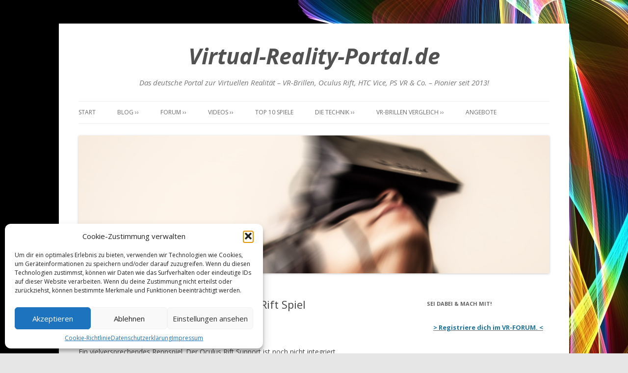

--- FILE ---
content_type: text/html; charset=UTF-8
request_url: https://www.virtual-reality-portal.de/victory-the-age-of-racing-oculus-rift-spiel/
body_size: 12729
content:
<!DOCTYPE html>
<!--[if IE 7]>
<html class="ie ie7" lang="de">
<![endif]-->
<!--[if IE 8]>
<html class="ie ie8" lang="de">
<![endif]-->
<!--[if !(IE 7) & !(IE 8)]><!-->
<html lang="de">
<!--<![endif]-->
<head>
<meta charset="UTF-8" />
<meta name="viewport" content="width=device-width" />
<title>Victory: The Age of Racing - Oculus Rift Spiel - Virtual-Reality-Portal.de</title>
<link rel="profile" href="https://gmpg.org/xfn/11" />
<link rel="pingback" href="https://www.virtual-reality-portal.de/xmlrpc.php">
<!--[if lt IE 9]>
<script src="https://www.virtual-reality-portal.de/wp-content/themes/twentytwelve/js/html5.js?ver=3.7.0" type="text/javascript"></script>
<![endif]-->
<meta name='robots' content='index, follow, max-image-preview:large, max-snippet:-1, max-video-preview:-1' />

	<!-- This site is optimized with the Yoast SEO plugin v21.1 - https://yoast.com/wordpress/plugins/seo/ -->
	<link rel="canonical" href="https://www.virtual-reality-portal.de/victory-the-age-of-racing-oculus-rift-spiel/" />
	<meta property="og:locale" content="de_DE" />
	<meta property="og:type" content="article" />
	<meta property="og:title" content="Victory: The Age of Racing - Oculus Rift Spiel - Virtual-Reality-Portal.de" />
	<meta property="og:description" content="Beschreibung:&nbsp; Ein vielversprechendes Rennspiel. Der Oculus Rift Support ist noch nicht integriert. Hinweise:&nbsp; Native&nbsp;Oculus Rift Unterstützung. Screenshots:&nbsp; &#8211; folgen &#8211; Video:&nbsp; Internetseite: http://store.steampowered.com/app/264120" />
	<meta property="og:url" content="https://www.virtual-reality-portal.de/victory-the-age-of-racing-oculus-rift-spiel/" />
	<meta property="og:site_name" content="Virtual-Reality-Portal.de" />
	<meta property="article:modified_time" content="2023-02-19T11:21:24+00:00" />
	<meta name="twitter:card" content="summary_large_image" />
	<script type="application/ld+json" class="yoast-schema-graph">{"@context":"https://schema.org","@graph":[{"@type":"WebPage","@id":"https://www.virtual-reality-portal.de/victory-the-age-of-racing-oculus-rift-spiel/","url":"https://www.virtual-reality-portal.de/victory-the-age-of-racing-oculus-rift-spiel/","name":"Victory: The Age of Racing - Oculus Rift Spiel - Virtual-Reality-Portal.de","isPartOf":{"@id":"https://www.virtual-reality-portal.de/#website"},"datePublished":"2014-05-13T20:03:33+00:00","dateModified":"2023-02-19T11:21:24+00:00","breadcrumb":{"@id":"https://www.virtual-reality-portal.de/victory-the-age-of-racing-oculus-rift-spiel/#breadcrumb"},"inLanguage":"de","potentialAction":[{"@type":"ReadAction","target":["https://www.virtual-reality-portal.de/victory-the-age-of-racing-oculus-rift-spiel/"]}]},{"@type":"BreadcrumbList","@id":"https://www.virtual-reality-portal.de/victory-the-age-of-racing-oculus-rift-spiel/#breadcrumb","itemListElement":[{"@type":"ListItem","position":1,"name":"Startseite","item":"https://www.virtual-reality-portal.de/"},{"@type":"ListItem","position":2,"name":"Victory: The Age of Racing &#8211; Oculus Rift Spiel"}]},{"@type":"WebSite","@id":"https://www.virtual-reality-portal.de/#website","url":"https://www.virtual-reality-portal.de/","name":"Virtual-Reality-Portal.de","description":"Das deutsche Portal zur Virtuellen Realität - VR-Brillen, Oculus Rift, HTC Vice, PS VR &amp; Co. - Pionier seit 2013!","potentialAction":[{"@type":"SearchAction","target":{"@type":"EntryPoint","urlTemplate":"https://www.virtual-reality-portal.de/?s={search_term_string}"},"query-input":"required name=search_term_string"}],"inLanguage":"de"}]}</script>
	<!-- / Yoast SEO plugin. -->


<link rel='dns-prefetch' href='//www.googletagmanager.com' />
<link rel="alternate" type="application/rss+xml" title="Virtual-Reality-Portal.de &raquo; Feed" href="https://www.virtual-reality-portal.de/feed/" />
<link rel="alternate" type="application/rss+xml" title="Virtual-Reality-Portal.de &raquo; Kommentar-Feed" href="https://www.virtual-reality-portal.de/comments/feed/" />
<link rel="alternate" type="application/rss+xml" title="Virtual-Reality-Portal.de &raquo; Victory: The Age of Racing &#8211; Oculus Rift Spiel-Kommentar-Feed" href="https://www.virtual-reality-portal.de/victory-the-age-of-racing-oculus-rift-spiel/feed/" />
<script type="text/javascript">
window._wpemojiSettings = {"baseUrl":"https:\/\/s.w.org\/images\/core\/emoji\/14.0.0\/72x72\/","ext":".png","svgUrl":"https:\/\/s.w.org\/images\/core\/emoji\/14.0.0\/svg\/","svgExt":".svg","source":{"concatemoji":"https:\/\/www.virtual-reality-portal.de\/wp-includes\/js\/wp-emoji-release.min.js?ver=6.1.9"}};
/*! This file is auto-generated */
!function(e,a,t){var n,r,o,i=a.createElement("canvas"),p=i.getContext&&i.getContext("2d");function s(e,t){var a=String.fromCharCode,e=(p.clearRect(0,0,i.width,i.height),p.fillText(a.apply(this,e),0,0),i.toDataURL());return p.clearRect(0,0,i.width,i.height),p.fillText(a.apply(this,t),0,0),e===i.toDataURL()}function c(e){var t=a.createElement("script");t.src=e,t.defer=t.type="text/javascript",a.getElementsByTagName("head")[0].appendChild(t)}for(o=Array("flag","emoji"),t.supports={everything:!0,everythingExceptFlag:!0},r=0;r<o.length;r++)t.supports[o[r]]=function(e){if(p&&p.fillText)switch(p.textBaseline="top",p.font="600 32px Arial",e){case"flag":return s([127987,65039,8205,9895,65039],[127987,65039,8203,9895,65039])?!1:!s([55356,56826,55356,56819],[55356,56826,8203,55356,56819])&&!s([55356,57332,56128,56423,56128,56418,56128,56421,56128,56430,56128,56423,56128,56447],[55356,57332,8203,56128,56423,8203,56128,56418,8203,56128,56421,8203,56128,56430,8203,56128,56423,8203,56128,56447]);case"emoji":return!s([129777,127995,8205,129778,127999],[129777,127995,8203,129778,127999])}return!1}(o[r]),t.supports.everything=t.supports.everything&&t.supports[o[r]],"flag"!==o[r]&&(t.supports.everythingExceptFlag=t.supports.everythingExceptFlag&&t.supports[o[r]]);t.supports.everythingExceptFlag=t.supports.everythingExceptFlag&&!t.supports.flag,t.DOMReady=!1,t.readyCallback=function(){t.DOMReady=!0},t.supports.everything||(n=function(){t.readyCallback()},a.addEventListener?(a.addEventListener("DOMContentLoaded",n,!1),e.addEventListener("load",n,!1)):(e.attachEvent("onload",n),a.attachEvent("onreadystatechange",function(){"complete"===a.readyState&&t.readyCallback()})),(e=t.source||{}).concatemoji?c(e.concatemoji):e.wpemoji&&e.twemoji&&(c(e.twemoji),c(e.wpemoji)))}(window,document,window._wpemojiSettings);
</script>
<style type="text/css">
img.wp-smiley,
img.emoji {
	display: inline !important;
	border: none !important;
	box-shadow: none !important;
	height: 1em !important;
	width: 1em !important;
	margin: 0 0.07em !important;
	vertical-align: -0.1em !important;
	background: none !important;
	padding: 0 !important;
}
</style>
	<link rel='stylesheet' id='wp-block-library-css' href='https://www.virtual-reality-portal.de/wp-includes/css/dist/block-library/style.min.css?ver=6.1.9' type='text/css' media='all' />
<style id='wp-block-library-theme-inline-css' type='text/css'>
.wp-block-audio figcaption{color:#555;font-size:13px;text-align:center}.is-dark-theme .wp-block-audio figcaption{color:hsla(0,0%,100%,.65)}.wp-block-audio{margin:0 0 1em}.wp-block-code{border:1px solid #ccc;border-radius:4px;font-family:Menlo,Consolas,monaco,monospace;padding:.8em 1em}.wp-block-embed figcaption{color:#555;font-size:13px;text-align:center}.is-dark-theme .wp-block-embed figcaption{color:hsla(0,0%,100%,.65)}.wp-block-embed{margin:0 0 1em}.blocks-gallery-caption{color:#555;font-size:13px;text-align:center}.is-dark-theme .blocks-gallery-caption{color:hsla(0,0%,100%,.65)}.wp-block-image figcaption{color:#555;font-size:13px;text-align:center}.is-dark-theme .wp-block-image figcaption{color:hsla(0,0%,100%,.65)}.wp-block-image{margin:0 0 1em}.wp-block-pullquote{border-top:4px solid;border-bottom:4px solid;margin-bottom:1.75em;color:currentColor}.wp-block-pullquote__citation,.wp-block-pullquote cite,.wp-block-pullquote footer{color:currentColor;text-transform:uppercase;font-size:.8125em;font-style:normal}.wp-block-quote{border-left:.25em solid;margin:0 0 1.75em;padding-left:1em}.wp-block-quote cite,.wp-block-quote footer{color:currentColor;font-size:.8125em;position:relative;font-style:normal}.wp-block-quote.has-text-align-right{border-left:none;border-right:.25em solid;padding-left:0;padding-right:1em}.wp-block-quote.has-text-align-center{border:none;padding-left:0}.wp-block-quote.is-large,.wp-block-quote.is-style-large,.wp-block-quote.is-style-plain{border:none}.wp-block-search .wp-block-search__label{font-weight:700}.wp-block-search__button{border:1px solid #ccc;padding:.375em .625em}:where(.wp-block-group.has-background){padding:1.25em 2.375em}.wp-block-separator.has-css-opacity{opacity:.4}.wp-block-separator{border:none;border-bottom:2px solid;margin-left:auto;margin-right:auto}.wp-block-separator.has-alpha-channel-opacity{opacity:1}.wp-block-separator:not(.is-style-wide):not(.is-style-dots){width:100px}.wp-block-separator.has-background:not(.is-style-dots){border-bottom:none;height:1px}.wp-block-separator.has-background:not(.is-style-wide):not(.is-style-dots){height:2px}.wp-block-table{margin:"0 0 1em 0"}.wp-block-table thead{border-bottom:3px solid}.wp-block-table tfoot{border-top:3px solid}.wp-block-table td,.wp-block-table th{word-break:normal}.wp-block-table figcaption{color:#555;font-size:13px;text-align:center}.is-dark-theme .wp-block-table figcaption{color:hsla(0,0%,100%,.65)}.wp-block-video figcaption{color:#555;font-size:13px;text-align:center}.is-dark-theme .wp-block-video figcaption{color:hsla(0,0%,100%,.65)}.wp-block-video{margin:0 0 1em}.wp-block-template-part.has-background{padding:1.25em 2.375em;margin-top:0;margin-bottom:0}
</style>
<link rel='stylesheet' id='classic-theme-styles-css' href='https://www.virtual-reality-portal.de/wp-includes/css/classic-themes.min.css?ver=1' type='text/css' media='all' />
<style id='global-styles-inline-css' type='text/css'>
body{--wp--preset--color--black: #000000;--wp--preset--color--cyan-bluish-gray: #abb8c3;--wp--preset--color--white: #fff;--wp--preset--color--pale-pink: #f78da7;--wp--preset--color--vivid-red: #cf2e2e;--wp--preset--color--luminous-vivid-orange: #ff6900;--wp--preset--color--luminous-vivid-amber: #fcb900;--wp--preset--color--light-green-cyan: #7bdcb5;--wp--preset--color--vivid-green-cyan: #00d084;--wp--preset--color--pale-cyan-blue: #8ed1fc;--wp--preset--color--vivid-cyan-blue: #0693e3;--wp--preset--color--vivid-purple: #9b51e0;--wp--preset--color--blue: #21759b;--wp--preset--color--dark-gray: #444;--wp--preset--color--medium-gray: #9f9f9f;--wp--preset--color--light-gray: #e6e6e6;--wp--preset--gradient--vivid-cyan-blue-to-vivid-purple: linear-gradient(135deg,rgba(6,147,227,1) 0%,rgb(155,81,224) 100%);--wp--preset--gradient--light-green-cyan-to-vivid-green-cyan: linear-gradient(135deg,rgb(122,220,180) 0%,rgb(0,208,130) 100%);--wp--preset--gradient--luminous-vivid-amber-to-luminous-vivid-orange: linear-gradient(135deg,rgba(252,185,0,1) 0%,rgba(255,105,0,1) 100%);--wp--preset--gradient--luminous-vivid-orange-to-vivid-red: linear-gradient(135deg,rgba(255,105,0,1) 0%,rgb(207,46,46) 100%);--wp--preset--gradient--very-light-gray-to-cyan-bluish-gray: linear-gradient(135deg,rgb(238,238,238) 0%,rgb(169,184,195) 100%);--wp--preset--gradient--cool-to-warm-spectrum: linear-gradient(135deg,rgb(74,234,220) 0%,rgb(151,120,209) 20%,rgb(207,42,186) 40%,rgb(238,44,130) 60%,rgb(251,105,98) 80%,rgb(254,248,76) 100%);--wp--preset--gradient--blush-light-purple: linear-gradient(135deg,rgb(255,206,236) 0%,rgb(152,150,240) 100%);--wp--preset--gradient--blush-bordeaux: linear-gradient(135deg,rgb(254,205,165) 0%,rgb(254,45,45) 50%,rgb(107,0,62) 100%);--wp--preset--gradient--luminous-dusk: linear-gradient(135deg,rgb(255,203,112) 0%,rgb(199,81,192) 50%,rgb(65,88,208) 100%);--wp--preset--gradient--pale-ocean: linear-gradient(135deg,rgb(255,245,203) 0%,rgb(182,227,212) 50%,rgb(51,167,181) 100%);--wp--preset--gradient--electric-grass: linear-gradient(135deg,rgb(202,248,128) 0%,rgb(113,206,126) 100%);--wp--preset--gradient--midnight: linear-gradient(135deg,rgb(2,3,129) 0%,rgb(40,116,252) 100%);--wp--preset--duotone--dark-grayscale: url('#wp-duotone-dark-grayscale');--wp--preset--duotone--grayscale: url('#wp-duotone-grayscale');--wp--preset--duotone--purple-yellow: url('#wp-duotone-purple-yellow');--wp--preset--duotone--blue-red: url('#wp-duotone-blue-red');--wp--preset--duotone--midnight: url('#wp-duotone-midnight');--wp--preset--duotone--magenta-yellow: url('#wp-duotone-magenta-yellow');--wp--preset--duotone--purple-green: url('#wp-duotone-purple-green');--wp--preset--duotone--blue-orange: url('#wp-duotone-blue-orange');--wp--preset--font-size--small: 13px;--wp--preset--font-size--medium: 20px;--wp--preset--font-size--large: 36px;--wp--preset--font-size--x-large: 42px;--wp--preset--spacing--20: 0.44rem;--wp--preset--spacing--30: 0.67rem;--wp--preset--spacing--40: 1rem;--wp--preset--spacing--50: 1.5rem;--wp--preset--spacing--60: 2.25rem;--wp--preset--spacing--70: 3.38rem;--wp--preset--spacing--80: 5.06rem;}:where(.is-layout-flex){gap: 0.5em;}body .is-layout-flow > .alignleft{float: left;margin-inline-start: 0;margin-inline-end: 2em;}body .is-layout-flow > .alignright{float: right;margin-inline-start: 2em;margin-inline-end: 0;}body .is-layout-flow > .aligncenter{margin-left: auto !important;margin-right: auto !important;}body .is-layout-constrained > .alignleft{float: left;margin-inline-start: 0;margin-inline-end: 2em;}body .is-layout-constrained > .alignright{float: right;margin-inline-start: 2em;margin-inline-end: 0;}body .is-layout-constrained > .aligncenter{margin-left: auto !important;margin-right: auto !important;}body .is-layout-constrained > :where(:not(.alignleft):not(.alignright):not(.alignfull)){max-width: var(--wp--style--global--content-size);margin-left: auto !important;margin-right: auto !important;}body .is-layout-constrained > .alignwide{max-width: var(--wp--style--global--wide-size);}body .is-layout-flex{display: flex;}body .is-layout-flex{flex-wrap: wrap;align-items: center;}body .is-layout-flex > *{margin: 0;}:where(.wp-block-columns.is-layout-flex){gap: 2em;}.has-black-color{color: var(--wp--preset--color--black) !important;}.has-cyan-bluish-gray-color{color: var(--wp--preset--color--cyan-bluish-gray) !important;}.has-white-color{color: var(--wp--preset--color--white) !important;}.has-pale-pink-color{color: var(--wp--preset--color--pale-pink) !important;}.has-vivid-red-color{color: var(--wp--preset--color--vivid-red) !important;}.has-luminous-vivid-orange-color{color: var(--wp--preset--color--luminous-vivid-orange) !important;}.has-luminous-vivid-amber-color{color: var(--wp--preset--color--luminous-vivid-amber) !important;}.has-light-green-cyan-color{color: var(--wp--preset--color--light-green-cyan) !important;}.has-vivid-green-cyan-color{color: var(--wp--preset--color--vivid-green-cyan) !important;}.has-pale-cyan-blue-color{color: var(--wp--preset--color--pale-cyan-blue) !important;}.has-vivid-cyan-blue-color{color: var(--wp--preset--color--vivid-cyan-blue) !important;}.has-vivid-purple-color{color: var(--wp--preset--color--vivid-purple) !important;}.has-black-background-color{background-color: var(--wp--preset--color--black) !important;}.has-cyan-bluish-gray-background-color{background-color: var(--wp--preset--color--cyan-bluish-gray) !important;}.has-white-background-color{background-color: var(--wp--preset--color--white) !important;}.has-pale-pink-background-color{background-color: var(--wp--preset--color--pale-pink) !important;}.has-vivid-red-background-color{background-color: var(--wp--preset--color--vivid-red) !important;}.has-luminous-vivid-orange-background-color{background-color: var(--wp--preset--color--luminous-vivid-orange) !important;}.has-luminous-vivid-amber-background-color{background-color: var(--wp--preset--color--luminous-vivid-amber) !important;}.has-light-green-cyan-background-color{background-color: var(--wp--preset--color--light-green-cyan) !important;}.has-vivid-green-cyan-background-color{background-color: var(--wp--preset--color--vivid-green-cyan) !important;}.has-pale-cyan-blue-background-color{background-color: var(--wp--preset--color--pale-cyan-blue) !important;}.has-vivid-cyan-blue-background-color{background-color: var(--wp--preset--color--vivid-cyan-blue) !important;}.has-vivid-purple-background-color{background-color: var(--wp--preset--color--vivid-purple) !important;}.has-black-border-color{border-color: var(--wp--preset--color--black) !important;}.has-cyan-bluish-gray-border-color{border-color: var(--wp--preset--color--cyan-bluish-gray) !important;}.has-white-border-color{border-color: var(--wp--preset--color--white) !important;}.has-pale-pink-border-color{border-color: var(--wp--preset--color--pale-pink) !important;}.has-vivid-red-border-color{border-color: var(--wp--preset--color--vivid-red) !important;}.has-luminous-vivid-orange-border-color{border-color: var(--wp--preset--color--luminous-vivid-orange) !important;}.has-luminous-vivid-amber-border-color{border-color: var(--wp--preset--color--luminous-vivid-amber) !important;}.has-light-green-cyan-border-color{border-color: var(--wp--preset--color--light-green-cyan) !important;}.has-vivid-green-cyan-border-color{border-color: var(--wp--preset--color--vivid-green-cyan) !important;}.has-pale-cyan-blue-border-color{border-color: var(--wp--preset--color--pale-cyan-blue) !important;}.has-vivid-cyan-blue-border-color{border-color: var(--wp--preset--color--vivid-cyan-blue) !important;}.has-vivid-purple-border-color{border-color: var(--wp--preset--color--vivid-purple) !important;}.has-vivid-cyan-blue-to-vivid-purple-gradient-background{background: var(--wp--preset--gradient--vivid-cyan-blue-to-vivid-purple) !important;}.has-light-green-cyan-to-vivid-green-cyan-gradient-background{background: var(--wp--preset--gradient--light-green-cyan-to-vivid-green-cyan) !important;}.has-luminous-vivid-amber-to-luminous-vivid-orange-gradient-background{background: var(--wp--preset--gradient--luminous-vivid-amber-to-luminous-vivid-orange) !important;}.has-luminous-vivid-orange-to-vivid-red-gradient-background{background: var(--wp--preset--gradient--luminous-vivid-orange-to-vivid-red) !important;}.has-very-light-gray-to-cyan-bluish-gray-gradient-background{background: var(--wp--preset--gradient--very-light-gray-to-cyan-bluish-gray) !important;}.has-cool-to-warm-spectrum-gradient-background{background: var(--wp--preset--gradient--cool-to-warm-spectrum) !important;}.has-blush-light-purple-gradient-background{background: var(--wp--preset--gradient--blush-light-purple) !important;}.has-blush-bordeaux-gradient-background{background: var(--wp--preset--gradient--blush-bordeaux) !important;}.has-luminous-dusk-gradient-background{background: var(--wp--preset--gradient--luminous-dusk) !important;}.has-pale-ocean-gradient-background{background: var(--wp--preset--gradient--pale-ocean) !important;}.has-electric-grass-gradient-background{background: var(--wp--preset--gradient--electric-grass) !important;}.has-midnight-gradient-background{background: var(--wp--preset--gradient--midnight) !important;}.has-small-font-size{font-size: var(--wp--preset--font-size--small) !important;}.has-medium-font-size{font-size: var(--wp--preset--font-size--medium) !important;}.has-large-font-size{font-size: var(--wp--preset--font-size--large) !important;}.has-x-large-font-size{font-size: var(--wp--preset--font-size--x-large) !important;}
.wp-block-navigation a:where(:not(.wp-element-button)){color: inherit;}
:where(.wp-block-columns.is-layout-flex){gap: 2em;}
.wp-block-pullquote{font-size: 1.5em;line-height: 1.6;}
</style>
<link rel='stylesheet' id='cmplz-general-css' href='https://www.virtual-reality-portal.de/wp-content/plugins/complianz-gdpr/assets/css/cookieblocker.min.css?ver=1763504252' type='text/css' media='all' />
<link rel='stylesheet' id='twentytwelve-fonts-css' href='https://www.virtual-reality-portal.de/wp-content/uploads/fonts/c8166773ce15e1e4d0b08025e808e578/font.css?v=1667329414' type='text/css' media='all' />
<link rel='stylesheet' id='twentytwelve-style-css' href='https://www.virtual-reality-portal.de/wp-content/themes/twentytwelve/style.css?ver=20221101' type='text/css' media='all' />
<link rel='stylesheet' id='twentytwelve-block-style-css' href='https://www.virtual-reality-portal.de/wp-content/themes/twentytwelve/css/blocks.css?ver=20190406' type='text/css' media='all' />
<!--[if lt IE 9]>
<link rel='stylesheet' id='twentytwelve-ie-css' href='https://www.virtual-reality-portal.de/wp-content/themes/twentytwelve/css/ie.css?ver=20150214' type='text/css' media='all' />
<![endif]-->
<link rel='stylesheet' id='wpforo-widgets-css' href='https://www.virtual-reality-portal.de/wp-content/plugins/wpforo/themes/2022/widgets.css?ver=2.4.11' type='text/css' media='all' />
<link rel='stylesheet' id='tablepress-default-css' href='https://www.virtual-reality-portal.de/wp-content/tablepress-combined.min.css?ver=74' type='text/css' media='all' />
<link rel='stylesheet' id='wpforo-dynamic-style-css' href='https://www.virtual-reality-portal.de/wp-content/uploads/wpforo/assets/colors.css?ver=2.4.11.a5584ad99baa1460b6084468f1b02934' type='text/css' media='all' />
<script type='text/javascript' src='https://www.virtual-reality-portal.de/wp-includes/js/jquery/jquery.min.js?ver=3.6.1' id='jquery-core-js'></script>
<script type='text/javascript' src='https://www.virtual-reality-portal.de/wp-includes/js/jquery/jquery-migrate.min.js?ver=3.3.2' id='jquery-migrate-js'></script>

<!-- Google Tag (gtac.js) durch Site-Kit hinzugefügt -->
<!-- Von Site Kit hinzugefügtes Google-Analytics-Snippet -->
<script type='text/javascript' src='https://www.googletagmanager.com/gtag/js?id=G-ZQ7TVFR14Y' id='google_gtagjs-js' async></script>
<script type='text/javascript' id='google_gtagjs-js-after'>
window.dataLayer = window.dataLayer || [];function gtag(){dataLayer.push(arguments);}
gtag("set","linker",{"domains":["www.virtual-reality-portal.de"]});
gtag("js", new Date());
gtag("set", "developer_id.dZTNiMT", true);
gtag("config", "G-ZQ7TVFR14Y");
</script>
<link rel="https://api.w.org/" href="https://www.virtual-reality-portal.de/wp-json/" /><link rel="alternate" type="application/json" href="https://www.virtual-reality-portal.de/wp-json/wp/v2/pages/443" /><link rel="EditURI" type="application/rsd+xml" title="RSD" href="https://www.virtual-reality-portal.de/xmlrpc.php?rsd" />
<link rel="wlwmanifest" type="application/wlwmanifest+xml" href="https://www.virtual-reality-portal.de/wp-includes/wlwmanifest.xml" />
<meta name="generator" content="WordPress 6.1.9" />
<link rel='shortlink' href='https://www.virtual-reality-portal.de/?p=443' />
<link rel="alternate" type="application/json+oembed" href="https://www.virtual-reality-portal.de/wp-json/oembed/1.0/embed?url=https%3A%2F%2Fwww.virtual-reality-portal.de%2Fvictory-the-age-of-racing-oculus-rift-spiel%2F" />
<link rel="alternate" type="text/xml+oembed" href="https://www.virtual-reality-portal.de/wp-json/oembed/1.0/embed?url=https%3A%2F%2Fwww.virtual-reality-portal.de%2Fvictory-the-age-of-racing-oculus-rift-spiel%2F&#038;format=xml" />
<meta name="generator" content="Site Kit by Google 1.166.0" />			<style>.cmplz-hidden {
					display: none !important;
				}</style><style type="text/css" id="custom-background-css">
body.custom-background { background-image: url("https://www.virtual-reality-portal.de/wp-content/uploads/2014/04/hintergrund1.jpg"); background-position: center top; background-size: auto; background-repeat: repeat; background-attachment: fixed; }
</style>
			<style type="text/css" id="wp-custom-css">
			
.site-header h1 {

    font-size: 3.214285714rem;
	font-weight: bold;
	 font-style: italic;
	text-align: center;
}

.site-header h2 {
    font-weight: normal;

    font-size: 1.068571429rem;
		text-align: center;
	
    font-style: italic;
}		</style>
		</head>

<body data-cmplz=1 class="page-template-default page page-id-443 custom-background wp-embed-responsive custom-font-enabled single-author wpf-default wpft- wpf-guest wpfu-group-4 wpf-theme-2022 wpf-is_standalone-0 wpf-boardid-0 is_wpforo_page-0 is_wpforo_url-0 is_wpforo_shortcode_page-0">
<svg xmlns="http://www.w3.org/2000/svg" viewBox="0 0 0 0" width="0" height="0" focusable="false" role="none" style="visibility: hidden; position: absolute; left: -9999px; overflow: hidden;" ><defs><filter id="wp-duotone-dark-grayscale"><feColorMatrix color-interpolation-filters="sRGB" type="matrix" values=" .299 .587 .114 0 0 .299 .587 .114 0 0 .299 .587 .114 0 0 .299 .587 .114 0 0 " /><feComponentTransfer color-interpolation-filters="sRGB" ><feFuncR type="table" tableValues="0 0.49803921568627" /><feFuncG type="table" tableValues="0 0.49803921568627" /><feFuncB type="table" tableValues="0 0.49803921568627" /><feFuncA type="table" tableValues="1 1" /></feComponentTransfer><feComposite in2="SourceGraphic" operator="in" /></filter></defs></svg><svg xmlns="http://www.w3.org/2000/svg" viewBox="0 0 0 0" width="0" height="0" focusable="false" role="none" style="visibility: hidden; position: absolute; left: -9999px; overflow: hidden;" ><defs><filter id="wp-duotone-grayscale"><feColorMatrix color-interpolation-filters="sRGB" type="matrix" values=" .299 .587 .114 0 0 .299 .587 .114 0 0 .299 .587 .114 0 0 .299 .587 .114 0 0 " /><feComponentTransfer color-interpolation-filters="sRGB" ><feFuncR type="table" tableValues="0 1" /><feFuncG type="table" tableValues="0 1" /><feFuncB type="table" tableValues="0 1" /><feFuncA type="table" tableValues="1 1" /></feComponentTransfer><feComposite in2="SourceGraphic" operator="in" /></filter></defs></svg><svg xmlns="http://www.w3.org/2000/svg" viewBox="0 0 0 0" width="0" height="0" focusable="false" role="none" style="visibility: hidden; position: absolute; left: -9999px; overflow: hidden;" ><defs><filter id="wp-duotone-purple-yellow"><feColorMatrix color-interpolation-filters="sRGB" type="matrix" values=" .299 .587 .114 0 0 .299 .587 .114 0 0 .299 .587 .114 0 0 .299 .587 .114 0 0 " /><feComponentTransfer color-interpolation-filters="sRGB" ><feFuncR type="table" tableValues="0.54901960784314 0.98823529411765" /><feFuncG type="table" tableValues="0 1" /><feFuncB type="table" tableValues="0.71764705882353 0.25490196078431" /><feFuncA type="table" tableValues="1 1" /></feComponentTransfer><feComposite in2="SourceGraphic" operator="in" /></filter></defs></svg><svg xmlns="http://www.w3.org/2000/svg" viewBox="0 0 0 0" width="0" height="0" focusable="false" role="none" style="visibility: hidden; position: absolute; left: -9999px; overflow: hidden;" ><defs><filter id="wp-duotone-blue-red"><feColorMatrix color-interpolation-filters="sRGB" type="matrix" values=" .299 .587 .114 0 0 .299 .587 .114 0 0 .299 .587 .114 0 0 .299 .587 .114 0 0 " /><feComponentTransfer color-interpolation-filters="sRGB" ><feFuncR type="table" tableValues="0 1" /><feFuncG type="table" tableValues="0 0.27843137254902" /><feFuncB type="table" tableValues="0.5921568627451 0.27843137254902" /><feFuncA type="table" tableValues="1 1" /></feComponentTransfer><feComposite in2="SourceGraphic" operator="in" /></filter></defs></svg><svg xmlns="http://www.w3.org/2000/svg" viewBox="0 0 0 0" width="0" height="0" focusable="false" role="none" style="visibility: hidden; position: absolute; left: -9999px; overflow: hidden;" ><defs><filter id="wp-duotone-midnight"><feColorMatrix color-interpolation-filters="sRGB" type="matrix" values=" .299 .587 .114 0 0 .299 .587 .114 0 0 .299 .587 .114 0 0 .299 .587 .114 0 0 " /><feComponentTransfer color-interpolation-filters="sRGB" ><feFuncR type="table" tableValues="0 0" /><feFuncG type="table" tableValues="0 0.64705882352941" /><feFuncB type="table" tableValues="0 1" /><feFuncA type="table" tableValues="1 1" /></feComponentTransfer><feComposite in2="SourceGraphic" operator="in" /></filter></defs></svg><svg xmlns="http://www.w3.org/2000/svg" viewBox="0 0 0 0" width="0" height="0" focusable="false" role="none" style="visibility: hidden; position: absolute; left: -9999px; overflow: hidden;" ><defs><filter id="wp-duotone-magenta-yellow"><feColorMatrix color-interpolation-filters="sRGB" type="matrix" values=" .299 .587 .114 0 0 .299 .587 .114 0 0 .299 .587 .114 0 0 .299 .587 .114 0 0 " /><feComponentTransfer color-interpolation-filters="sRGB" ><feFuncR type="table" tableValues="0.78039215686275 1" /><feFuncG type="table" tableValues="0 0.94901960784314" /><feFuncB type="table" tableValues="0.35294117647059 0.47058823529412" /><feFuncA type="table" tableValues="1 1" /></feComponentTransfer><feComposite in2="SourceGraphic" operator="in" /></filter></defs></svg><svg xmlns="http://www.w3.org/2000/svg" viewBox="0 0 0 0" width="0" height="0" focusable="false" role="none" style="visibility: hidden; position: absolute; left: -9999px; overflow: hidden;" ><defs><filter id="wp-duotone-purple-green"><feColorMatrix color-interpolation-filters="sRGB" type="matrix" values=" .299 .587 .114 0 0 .299 .587 .114 0 0 .299 .587 .114 0 0 .299 .587 .114 0 0 " /><feComponentTransfer color-interpolation-filters="sRGB" ><feFuncR type="table" tableValues="0.65098039215686 0.40392156862745" /><feFuncG type="table" tableValues="0 1" /><feFuncB type="table" tableValues="0.44705882352941 0.4" /><feFuncA type="table" tableValues="1 1" /></feComponentTransfer><feComposite in2="SourceGraphic" operator="in" /></filter></defs></svg><svg xmlns="http://www.w3.org/2000/svg" viewBox="0 0 0 0" width="0" height="0" focusable="false" role="none" style="visibility: hidden; position: absolute; left: -9999px; overflow: hidden;" ><defs><filter id="wp-duotone-blue-orange"><feColorMatrix color-interpolation-filters="sRGB" type="matrix" values=" .299 .587 .114 0 0 .299 .587 .114 0 0 .299 .587 .114 0 0 .299 .587 .114 0 0 " /><feComponentTransfer color-interpolation-filters="sRGB" ><feFuncR type="table" tableValues="0.098039215686275 1" /><feFuncG type="table" tableValues="0 0.66274509803922" /><feFuncB type="table" tableValues="0.84705882352941 0.41960784313725" /><feFuncA type="table" tableValues="1 1" /></feComponentTransfer><feComposite in2="SourceGraphic" operator="in" /></filter></defs></svg><div id="page" class="hfeed site">
	<header id="masthead" class="site-header">
		<hgroup>
			<h1 class="site-title"><a href="https://www.virtual-reality-portal.de/" title="Virtual-Reality-Portal.de" rel="home">Virtual-Reality-Portal.de</a></h1>
			<h2 class="site-description">Das deutsche Portal zur Virtuellen Realität &#8211; VR-Brillen, Oculus Rift, HTC Vice, PS VR &amp; Co. &#8211; Pionier seit 2013!</h2>
		</hgroup>

		<nav id="site-navigation" class="main-navigation">
			<button class="menu-toggle">Menü</button>
			<a class="assistive-text" href="#content" title="Zum Inhalt springen">Zum Inhalt springen</a>
			<div class="menu-oben-container"><ul id="menu-oben" class="nav-menu"><li id="menu-item-52" class="menu-item menu-item-type-custom menu-item-object-custom menu-item-home menu-item-52"><a href="http://www.virtual-reality-portal.de">Start</a></li>
<li id="menu-item-183" class="menu-item menu-item-type-custom menu-item-object-custom menu-item-has-children menu-item-183"><a href="http://www.virtual-reality-portal.de/blog">Blog ››</a>
<ul class="sub-menu">
	<li id="menu-item-70" class="menu-item menu-item-type-custom menu-item-object-custom menu-item-70"><a href="http://www.virtual-reality-portal.de/category/aktuelles/">Neuigkeiten</a></li>
	<li id="menu-item-569" class="menu-item menu-item-type-custom menu-item-object-custom menu-item-569"><a href="http://www.virtual-reality-portal.de/category/tutorials/">Tutorials</a></li>
	<li id="menu-item-17" class="menu-item menu-item-type-custom menu-item-object-custom menu-item-17"><a href="http://www.virtual-reality-portal.de/category/spiele/">Spiele</a></li>
	<li id="menu-item-71" class="menu-item menu-item-type-custom menu-item-object-custom menu-item-71"><a href="http://www.virtual-reality-portal.de/category/programme/">Programme/ Tools</a></li>
	<li id="menu-item-583" class="menu-item menu-item-type-taxonomy menu-item-object-category menu-item-583"><a href="https://www.virtual-reality-portal.de/category/letss-play/">Lets`s play&#8230;</a></li>
	<li id="menu-item-859" class="menu-item menu-item-type-taxonomy menu-item-object-category menu-item-859"><a href="https://www.virtual-reality-portal.de/category/vr-brillen/">VR-Brillen</a></li>
</ul>
</li>
<li id="menu-item-15" class="menu-item menu-item-type-custom menu-item-object-custom menu-item-has-children menu-item-15"><a href="http://www.virtual-reality-portal.de/forum">Forum ››</a>
<ul class="sub-menu">
	<li id="menu-item-267" class="menu-item menu-item-type-custom menu-item-object-custom menu-item-267"><a href="http://www.virtual-reality-portal.de/forum/">Übersicht</a></li>
	<li id="menu-item-390" class="menu-item menu-item-type-custom menu-item-object-custom menu-item-390"><a href="https://www.virtual-reality-portal.de/forum/recent/">Neusten Beiträge</a></li>
</ul>
</li>
<li id="menu-item-16" class="menu-item menu-item-type-custom menu-item-object-custom menu-item-has-children menu-item-16"><a href="http://www.virtual-reality-portal.de/category/videos/">Videos ››</a>
<ul class="sub-menu">
	<li id="menu-item-361" class="menu-item menu-item-type-taxonomy menu-item-object-category menu-item-361"><a href="https://www.virtual-reality-portal.de/category/videos/meine-videos/">Meine Videos</a></li>
	<li id="menu-item-362" class="menu-item menu-item-type-taxonomy menu-item-object-category menu-item-362"><a href="https://www.virtual-reality-portal.de/category/videos/">Alle Videos</a></li>
</ul>
</li>
<li id="menu-item-69" class="menu-item menu-item-type-custom menu-item-object-custom menu-item-69"><a href="http://www.virtual-reality-portal.de/die-aktuell-10-besten-vr-spiele/">Top 10 Spiele</a></li>
<li id="menu-item-20" class="menu-item menu-item-type-custom menu-item-object-custom menu-item-has-children menu-item-20"><a href="http://www.virtual-reality-portal.de/technik">Die Technik ››</a>
<ul class="sub-menu">
	<li id="menu-item-882" class="menu-item menu-item-type-taxonomy menu-item-object-category menu-item-882"><a href="https://www.virtual-reality-portal.de/category/tutorials/">Tutorials</a></li>
	<li id="menu-item-548" class="menu-item menu-item-type-post_type menu-item-object-page menu-item-548"><a href="https://www.virtual-reality-portal.de/vr-brillen-vergleich/">VR-Brillen</a></li>
	<li id="menu-item-547" class="menu-item menu-item-type-post_type menu-item-object-page menu-item-547"><a href="https://www.virtual-reality-portal.de/vr-brillen-vergleich/">VR-Brillen Vergleich</a></li>
	<li id="menu-item-551" class="menu-item menu-item-type-post_type menu-item-object-page menu-item-551"><a href="https://www.virtual-reality-portal.de/vr-brillen-simulator/">VR-Brillen Simulator</a></li>
	<li id="menu-item-95" class="menu-item menu-item-type-custom menu-item-object-custom menu-item-has-children menu-item-95"><a href="http://www.virtual-reality-portal.de/oculus-rift-zubehoer/">Zubehör ⇩</a>
	<ul class="sub-menu">
		<li id="menu-item-590" class="menu-item menu-item-type-post_type menu-item-object-page menu-item-590"><a href="https://www.virtual-reality-portal.de/g27-lenkrad-oculus-rift-zubehoer/">G27 Lenkrad</a></li>
		<li id="menu-item-896" class="menu-item menu-item-type-post_type menu-item-object-post menu-item-896"><a href="https://www.virtual-reality-portal.de/das-richtige-verlaengerungskabel-fuer-deine-vr-brille-oculus-rift-htc-vive/">Verlängerungskabel</a></li>
		<li id="menu-item-591" class="menu-item menu-item-type-post_type menu-item-object-page menu-item-591"><a href="https://www.virtual-reality-portal.de/leap-motion-oculus-rift-zubehoer/">Leap Motion &#8211; Controller</a></li>
		<li id="menu-item-592" class="menu-item menu-item-type-post_type menu-item-object-page menu-item-592"><a href="https://www.virtual-reality-portal.de/razer-hydra-oculus-rift-zubehoer/">Razer Hydra &#8211; Controller</a></li>
	</ul>
</li>
</ul>
</li>
<li id="menu-item-546" class="menu-item menu-item-type-post_type menu-item-object-page menu-item-has-children menu-item-546"><a href="https://www.virtual-reality-portal.de/vr-brillen-vergleich/">VR-Brillen Vergleich ››</a>
<ul class="sub-menu">
	<li id="menu-item-838" class="menu-item menu-item-type-post_type menu-item-object-page menu-item-838"><a href="https://www.virtual-reality-portal.de/vr-brillen-fuer-den-pc-konsole/">VR für PC/ Konsole</a></li>
</ul>
</li>
<li id="menu-item-442" class="menu-item menu-item-type-custom menu-item-object-custom menu-item-442"><a href="http://www.virtual-reality-portal.de/forum/33/#spForumTop">Angebote</a></li>
</ul></div>		</nav><!-- #site-navigation -->

				<a href="https://www.virtual-reality-portal.de/"><img src="https://www.virtual-reality-portal.de/wp-content/uploads/2014/04/cropped-head21.jpg" class="header-image" width="2000" height="585" alt="Virtual-Reality-Portal.de" /></a>
			</header><!-- #masthead -->

	<div id="main" class="wrapper">

	<div id="primary" class="site-content">
		<div id="content" role="main">

							
	<article id="post-443" class="post-443 page type-page status-publish hentry">
		<header class="entry-header">
													<h1 class="entry-title">Victory: The Age of Racing &#8211; Oculus Rift Spiel</h1>
		</header>

		<div class="entry-content">
			
<p><strong>Beschreibung:&nbsp;</strong></p>



<p>Ein vielversprechendes Rennspiel. Der Oculus Rift Support ist noch nicht integriert.</p>



<p><strong>Hinweise:&nbsp;</strong></p>



<p>Native&nbsp;Oculus Rift Unterstützung.</p>



<p><strong>Screenshots:&nbsp;</strong></p>



<p>&#8211; folgen &#8211;</p>



<p><strong>Video:&nbsp;</strong></p>



<p><iframe data-placeholder-image="https://www.virtual-reality-portal.de/wp-content/uploads/complianz/placeholders/youtubeVGn5_rYTuFw-maxresdefault.webp" data-category="marketing" data-service="youtube" class="cmplz-placeholder-element cmplz-iframe cmplz-iframe-styles cmplz-video " data-cmplz-target="src" data-src-cmplz="//www.youtube.com/embed/VGn5_rYTuFw"  src="about:blank"  width="640" height="360" frameborder="0" allowfullscreen="allowfullscreen"></iframe></p>



<p><strong>Internetseite:</strong></p>



<p><a href="http://store.steampowered.com/app/264120" target="_blank" rel="noopener">http://store.steampowered.com/app/264120</a></p>
					</div><!-- .entry-content -->
		<footer class="entry-meta">
					</footer><!-- .entry-meta -->
	</article><!-- #post -->
				
<div id="comments" class="comments-area">

	
	
		<div id="respond" class="comment-respond">
		<h3 id="reply-title" class="comment-reply-title">Schreibe einen Kommentar <small><a rel="nofollow" id="cancel-comment-reply-link" href="/victory-the-age-of-racing-oculus-rift-spiel/#respond" style="display:none;">Antwort abbrechen</a></small></h3><p class="must-log-in">Du musst <a href="https://www.virtual-reality-portal.de/wp-login.php?redirect_to=https%3A%2F%2Fwww.virtual-reality-portal.de%2Fvictory-the-age-of-racing-oculus-rift-spiel%2F">angemeldet</a> sein, um einen Kommentar abzugeben.</p>	</div><!-- #respond -->
	
</div><!-- #comments .comments-area -->
			
		</div><!-- #content -->
	</div><!-- #primary -->


			<div id="secondary" class="widget-area" role="complementary">
			<aside id="text-2" class="widget widget_text"><h3 class="widget-title">Sei dabei &#038; mach mit!</h3>			<div class="textwidget"><center><a href="http://www.virtual-reality-portal.de/wp-login.php?action=register">
<b><span style="color: #21759b;">&gt; Registriere dich im VR-FORUM. &lt;</span></a></b></center></div>
		</aside><aside id="custom_html-5" class="widget_text widget widget_custom_html"><h3 class="widget-title">Tipps &#038; Hilfe</h3><div class="textwidget custom-html-widget"><ul>
 	<li><a href="http://www.virtual-reality-portal.de/das-richtige-verlaengerungskabel-fuer-deine-vr-brille-oculus-rift-htc-vive/">Das richtige Verlängerungskabel für deine VR-Brille</a></li>
 	<li><a href="http://www.virtual-reality-portal.de/oculus-rift-was-tun-bei-verbindungsproblemen/">Verbindungsprobleme beim VR-Headset?</a></li>
 	<li><a href="http://www.virtual-reality-portal.de/forum/33/#spForumTop">Oculus Rift &amp; HTC-Vive im Angebot</a></li>
	 	<li><a href="https://www.vr-poker-club.de">VR-Poker</a></li>
</ul></div></aside><aside id="wpforo_recent_topics-2" class="widget widget_wpforo_recent_topics"><div id="wpf-widget-recent-replies" class="wpforo-widget-wrap"><h3 class="widget-title">Aktuell im Forum</h3><div class="wpforo-widget-content wpforo-ajax-widget wpforo-ajax-widget-onload-false" data-json="{&quot;boardid&quot;:0,&quot;action&quot;:&quot;wpforo_load_ajax_widget_RecentTopics&quot;,&quot;instance&quot;:{&quot;boardid&quot;:0,&quot;title&quot;:&quot;Aktuell im Forum&quot;,&quot;forumids&quot;:[],&quot;orderby&quot;:&quot;created&quot;,&quot;order&quot;:&quot;DESC&quot;,&quot;count&quot;:5,&quot;display_avatar&quot;:false,&quot;forumids_filter&quot;:false,&quot;current_forumid_filter&quot;:false,&quot;goto_unread&quot;:false,&quot;refresh_interval&quot;:0},&quot;topic_args&quot;:{&quot;forumids&quot;:[],&quot;orderby&quot;:&quot;created&quot;,&quot;order&quot;:&quot;DESC&quot;,&quot;row_count&quot;:5}}"><ul><li>
                    <div class="wpforo-list-item">
                        
                        <div class="wpforo-list-item-right" style="width: 100%">
                            <p class="posttitle"><a href="https://www.virtual-reality-portal.de/forum/7/ich-habe-da-was-am-fuss/" title="Ich habe da was am Fuss...">Ich habe da was am Fuss...</a></p>
                            <p class="postuser">
                                Von <a href="https://www.virtual-reality-portal.de/participant/marta/" style=""  title="Marta">Marta</a> <span style="white-space: nowrap;">Vor 4 Jahren</span>
                            </p>
                        </div>
                        <div class="wpf-clear"></div>
                    </div>
                </li><li>
                    <div class="wpforo-list-item">
                        
                        <div class="wpforo-list-item-right" style="width: 100%">
                            <p class="posttitle"><a href="https://www.virtual-reality-portal.de/forum/1-1/oculus-quest-wird-den-markt-ueberrollen/" title="Oculus Quest wird den Markt überrollen">Oculus Quest wird den Markt überrollen</a></p>
                            <p class="postuser">
                                Von <a href="https://www.virtual-reality-portal.de/participant/nik/" style=""  title="Nik">Nik</a> <span style="white-space: nowrap;">Vor 5 Jahren</span>
                            </p>
                        </div>
                        <div class="wpf-clear"></div>
                    </div>
                </li><li>
                    <div class="wpforo-list-item">
                        
                        <div class="wpforo-list-item-right" style="width: 100%">
                            <p class="posttitle"><a href="https://www.virtual-reality-portal.de/forum/1-1/kabellose-vr-gaming-mit-einem-clould-gaming-dienst/" title="Kabellose VR-Gaming mit einem Clould-Gaming Dienst?">Kabellose VR-Gaming mit einem Clould-Gaming Dienst?</a></p>
                            <p class="postuser">
                                Von <a href="https://www.virtual-reality-portal.de/participant/nik/" style=""  title="Nik">Nik</a> <span style="white-space: nowrap;">Vor 5 Jahren</span>
                            </p>
                        </div>
                        <div class="wpf-clear"></div>
                    </div>
                </li><li>
                    <div class="wpforo-list-item">
                        
                        <div class="wpforo-list-item-right" style="width: 100%">
                            <p class="posttitle"><a href="https://www.virtual-reality-portal.de/forum/7/wieder-nicht-in-den-urlaub-fliegen/" title="Wieder nicht in den Urlaub fliegen?">Wieder nicht in den Urlaub fliegen?</a></p>
                            <p class="postuser">
                                Von <a href="https://www.virtual-reality-portal.de/participant/martin/" style=""  title="Martin">Martin</a> <span style="white-space: nowrap;">Vor 5 Jahren</span>
                            </p>
                        </div>
                        <div class="wpf-clear"></div>
                    </div>
                </li><li>
                    <div class="wpforo-list-item">
                        
                        <div class="wpforo-list-item-right" style="width: 100%">
                            <p class="posttitle"><a href="https://www.virtual-reality-portal.de/forum/7/home-office-treibt-stromkosten/" title="Home-Office treibt Stromkosten">Home-Office treibt Stromkosten</a></p>
                            <p class="postuser">
                                Von <a href="https://www.virtual-reality-portal.de/participant/martin/" style=""  title="Martin">Martin</a> <span style="white-space: nowrap;">Vor 5 Jahren</span>
                            </p>
                        </div>
                        <div class="wpf-clear"></div>
                    </div>
                </li></ul></div></div></aside>		</div><!-- #secondary -->
		</div><!-- #main .wrapper -->
	<footer id="colophon" role="contentinfo">
		<div class="site-info">
						<a class="privacy-policy-link" href="https://www.virtual-reality-portal.de/datenschutzerklaerung/">Datenschutzerklärung</a><span role="separator" aria-hidden="true"></span><a href="https://www.virtual-reality-portal.de/impressum/" title="Impressum">Impressum</a>
		</div><!-- .site-info -->
	</footer><!-- #colophon -->
</div><!-- #page -->


<!-- Consent Management powered by Complianz | GDPR/CCPA Cookie Consent https://wordpress.org/plugins/complianz-gdpr -->
<div id="cmplz-cookiebanner-container"><div class="cmplz-cookiebanner cmplz-hidden banner-1 bottom-right-view-preferences optin cmplz-bottom-left cmplz-categories-type-view-preferences" aria-modal="true" data-nosnippet="true" role="dialog" aria-live="polite" aria-labelledby="cmplz-header-1-optin" aria-describedby="cmplz-message-1-optin">
	<div class="cmplz-header">
		<div class="cmplz-logo"></div>
		<div class="cmplz-title" id="cmplz-header-1-optin">Cookie-Zustimmung verwalten</div>
		<div class="cmplz-close" tabindex="0" role="button" aria-label="Dialog schließen">
			<svg aria-hidden="true" focusable="false" data-prefix="fas" data-icon="times" class="svg-inline--fa fa-times fa-w-11" role="img" xmlns="http://www.w3.org/2000/svg" viewBox="0 0 352 512"><path fill="currentColor" d="M242.72 256l100.07-100.07c12.28-12.28 12.28-32.19 0-44.48l-22.24-22.24c-12.28-12.28-32.19-12.28-44.48 0L176 189.28 75.93 89.21c-12.28-12.28-32.19-12.28-44.48 0L9.21 111.45c-12.28 12.28-12.28 32.19 0 44.48L109.28 256 9.21 356.07c-12.28 12.28-12.28 32.19 0 44.48l22.24 22.24c12.28 12.28 32.2 12.28 44.48 0L176 322.72l100.07 100.07c12.28 12.28 32.2 12.28 44.48 0l22.24-22.24c12.28-12.28 12.28-32.19 0-44.48L242.72 256z"></path></svg>
		</div>
	</div>

	<div class="cmplz-divider cmplz-divider-header"></div>
	<div class="cmplz-body">
		<div class="cmplz-message" id="cmplz-message-1-optin">Um dir ein optimales Erlebnis zu bieten, verwenden wir Technologien wie Cookies, um Geräteinformationen zu speichern und/oder darauf zuzugreifen. Wenn du diesen Technologien zustimmst, können wir Daten wie das Surfverhalten oder eindeutige IDs auf dieser Website verarbeiten. Wenn du deine Zustimmung nicht erteilst oder zurückziehst, können bestimmte Merkmale und Funktionen beeinträchtigt werden.</div>
		<!-- categories start -->
		<div class="cmplz-categories">
			<details class="cmplz-category cmplz-functional" >
				<summary>
						<span class="cmplz-category-header">
							<span class="cmplz-category-title">Funktional</span>
							<span class='cmplz-always-active'>
								<span class="cmplz-banner-checkbox">
									<input type="checkbox"
										   id="cmplz-functional-optin"
										   data-category="cmplz_functional"
										   class="cmplz-consent-checkbox cmplz-functional"
										   size="40"
										   value="1"/>
									<label class="cmplz-label" for="cmplz-functional-optin"><span class="screen-reader-text">Funktional</span></label>
								</span>
								Immer aktiv							</span>
							<span class="cmplz-icon cmplz-open">
								<svg xmlns="http://www.w3.org/2000/svg" viewBox="0 0 448 512"  height="18" ><path d="M224 416c-8.188 0-16.38-3.125-22.62-9.375l-192-192c-12.5-12.5-12.5-32.75 0-45.25s32.75-12.5 45.25 0L224 338.8l169.4-169.4c12.5-12.5 32.75-12.5 45.25 0s12.5 32.75 0 45.25l-192 192C240.4 412.9 232.2 416 224 416z"/></svg>
							</span>
						</span>
				</summary>
				<div class="cmplz-description">
					<span class="cmplz-description-functional">Die technische Speicherung oder der Zugang ist unbedingt erforderlich für den rechtmäßigen Zweck, die Nutzung eines bestimmten Dienstes zu ermöglichen, der vom Teilnehmer oder Nutzer ausdrücklich gewünscht wird, oder für den alleinigen Zweck, die Übertragung einer Nachricht über ein elektronisches Kommunikationsnetz durchzuführen.</span>
				</div>
			</details>

			<details class="cmplz-category cmplz-preferences" >
				<summary>
						<span class="cmplz-category-header">
							<span class="cmplz-category-title">Vorlieben</span>
							<span class="cmplz-banner-checkbox">
								<input type="checkbox"
									   id="cmplz-preferences-optin"
									   data-category="cmplz_preferences"
									   class="cmplz-consent-checkbox cmplz-preferences"
									   size="40"
									   value="1"/>
								<label class="cmplz-label" for="cmplz-preferences-optin"><span class="screen-reader-text">Vorlieben</span></label>
							</span>
							<span class="cmplz-icon cmplz-open">
								<svg xmlns="http://www.w3.org/2000/svg" viewBox="0 0 448 512"  height="18" ><path d="M224 416c-8.188 0-16.38-3.125-22.62-9.375l-192-192c-12.5-12.5-12.5-32.75 0-45.25s32.75-12.5 45.25 0L224 338.8l169.4-169.4c12.5-12.5 32.75-12.5 45.25 0s12.5 32.75 0 45.25l-192 192C240.4 412.9 232.2 416 224 416z"/></svg>
							</span>
						</span>
				</summary>
				<div class="cmplz-description">
					<span class="cmplz-description-preferences">Die technische Speicherung oder der Zugriff ist für den rechtmäßigen Zweck der Speicherung von Präferenzen erforderlich, die nicht vom Abonnenten oder Benutzer angefordert wurden.</span>
				</div>
			</details>

			<details class="cmplz-category cmplz-statistics" >
				<summary>
						<span class="cmplz-category-header">
							<span class="cmplz-category-title">Statistiken</span>
							<span class="cmplz-banner-checkbox">
								<input type="checkbox"
									   id="cmplz-statistics-optin"
									   data-category="cmplz_statistics"
									   class="cmplz-consent-checkbox cmplz-statistics"
									   size="40"
									   value="1"/>
								<label class="cmplz-label" for="cmplz-statistics-optin"><span class="screen-reader-text">Statistiken</span></label>
							</span>
							<span class="cmplz-icon cmplz-open">
								<svg xmlns="http://www.w3.org/2000/svg" viewBox="0 0 448 512"  height="18" ><path d="M224 416c-8.188 0-16.38-3.125-22.62-9.375l-192-192c-12.5-12.5-12.5-32.75 0-45.25s32.75-12.5 45.25 0L224 338.8l169.4-169.4c12.5-12.5 32.75-12.5 45.25 0s12.5 32.75 0 45.25l-192 192C240.4 412.9 232.2 416 224 416z"/></svg>
							</span>
						</span>
				</summary>
				<div class="cmplz-description">
					<span class="cmplz-description-statistics">Die technische Speicherung oder der Zugriff, der ausschließlich zu statistischen Zwecken erfolgt.</span>
					<span class="cmplz-description-statistics-anonymous">Die technische Speicherung oder der Zugriff, der ausschließlich zu anonymen statistischen Zwecken verwendet wird. Ohne eine Vorladung, die freiwillige Zustimmung deines Internetdienstanbieters oder zusätzliche Aufzeichnungen von Dritten können die zu diesem Zweck gespeicherten oder abgerufenen Informationen allein in der Regel nicht dazu verwendet werden, dich zu identifizieren.</span>
				</div>
			</details>
			<details class="cmplz-category cmplz-marketing" >
				<summary>
						<span class="cmplz-category-header">
							<span class="cmplz-category-title">Marketing</span>
							<span class="cmplz-banner-checkbox">
								<input type="checkbox"
									   id="cmplz-marketing-optin"
									   data-category="cmplz_marketing"
									   class="cmplz-consent-checkbox cmplz-marketing"
									   size="40"
									   value="1"/>
								<label class="cmplz-label" for="cmplz-marketing-optin"><span class="screen-reader-text">Marketing</span></label>
							</span>
							<span class="cmplz-icon cmplz-open">
								<svg xmlns="http://www.w3.org/2000/svg" viewBox="0 0 448 512"  height="18" ><path d="M224 416c-8.188 0-16.38-3.125-22.62-9.375l-192-192c-12.5-12.5-12.5-32.75 0-45.25s32.75-12.5 45.25 0L224 338.8l169.4-169.4c12.5-12.5 32.75-12.5 45.25 0s12.5 32.75 0 45.25l-192 192C240.4 412.9 232.2 416 224 416z"/></svg>
							</span>
						</span>
				</summary>
				<div class="cmplz-description">
					<span class="cmplz-description-marketing">Die technische Speicherung oder der Zugriff ist erforderlich, um Nutzerprofile zu erstellen, um Werbung zu versenden oder um den Nutzer auf einer Website oder über mehrere Websites hinweg zu ähnlichen Marketingzwecken zu verfolgen.</span>
				</div>
			</details>
		</div><!-- categories end -->
			</div>

	<div class="cmplz-links cmplz-information">
		<ul>
			<li><a class="cmplz-link cmplz-manage-options cookie-statement" href="#" data-relative_url="#cmplz-manage-consent-container">Optionen verwalten</a></li>
			<li><a class="cmplz-link cmplz-manage-third-parties cookie-statement" href="#" data-relative_url="#cmplz-cookies-overview">Dienste verwalten</a></li>
			<li><a class="cmplz-link cmplz-manage-vendors tcf cookie-statement" href="#" data-relative_url="#cmplz-tcf-wrapper">Verwalten von {vendor_count}-Lieferanten</a></li>
			<li><a class="cmplz-link cmplz-external cmplz-read-more-purposes tcf" target="_blank" rel="noopener noreferrer nofollow" href="https://cookiedatabase.org/tcf/purposes/" aria-label="Weitere Informationen zu den Zwecken von TCF findest du in der Cookie-Datenbank.">Lese mehr über diese Zwecke</a></li>
		</ul>
			</div>

	<div class="cmplz-divider cmplz-footer"></div>

	<div class="cmplz-buttons">
		<button class="cmplz-btn cmplz-accept">Akzeptieren</button>
		<button class="cmplz-btn cmplz-deny">Ablehnen</button>
		<button class="cmplz-btn cmplz-view-preferences">Einstellungen ansehen</button>
		<button class="cmplz-btn cmplz-save-preferences">Einstellungen speichern</button>
		<a class="cmplz-btn cmplz-manage-options tcf cookie-statement" href="#" data-relative_url="#cmplz-manage-consent-container">Einstellungen ansehen</a>
			</div>

	
	<div class="cmplz-documents cmplz-links">
		<ul>
			<li><a class="cmplz-link cookie-statement" href="#" data-relative_url="">{title}</a></li>
			<li><a class="cmplz-link privacy-statement" href="#" data-relative_url="">{title}</a></li>
			<li><a class="cmplz-link impressum" href="#" data-relative_url="">{title}</a></li>
		</ul>
			</div>
</div>
</div>
					<div id="cmplz-manage-consent" data-nosnippet="true"><button class="cmplz-btn cmplz-hidden cmplz-manage-consent manage-consent-1">Zustimmung verwalten</button>

</div><script type='text/javascript' src='https://www.virtual-reality-portal.de/wp-includes/js/comment-reply.min.js?ver=6.1.9' id='comment-reply-js'></script>
<script type='text/javascript' src='https://www.virtual-reality-portal.de/wp-content/themes/twentytwelve/js/navigation.js?ver=20141205' id='twentytwelve-navigation-js'></script>
<script type='text/javascript' id='cmplz-cookiebanner-js-extra'>
/* <![CDATA[ */
var complianz = {"prefix":"cmplz_","user_banner_id":"1","set_cookies":[],"block_ajax_content":"","banner_version":"12","version":"7.4.4","store_consent":"","do_not_track_enabled":"","consenttype":"optin","region":"eu","geoip":"","dismiss_timeout":"","disable_cookiebanner":"","soft_cookiewall":"","dismiss_on_scroll":"","cookie_expiry":"365","url":"https:\/\/www.virtual-reality-portal.de\/wp-json\/complianz\/v1\/","locale":"lang=de&locale=de_DE","set_cookies_on_root":"","cookie_domain":"","current_policy_id":"15","cookie_path":"\/","categories":{"statistics":"Statistiken","marketing":"Marketing"},"tcf_active":"","placeholdertext":"Klicke hier, um {category}-Cookies zu akzeptieren und diesen Inhalt zu aktivieren","css_file":"https:\/\/www.virtual-reality-portal.de\/wp-content\/uploads\/complianz\/css\/banner-{banner_id}-{type}.css?v=12","page_links":{"eu":{"cookie-statement":{"title":"Cookie-Richtlinie ","url":"https:\/\/www.virtual-reality-portal.de\/cookie-richtlinie-eu\/"},"privacy-statement":{"title":"Datenschutzerkl\u00e4rung","url":"https:\/\/www.virtual-reality-portal.de\/datenschutzerklaerung\/"},"impressum":{"title":"Impressum","url":"https:\/\/www.virtual-reality-portal.de\/impressum\/"}},"us":{"impressum":{"title":"Impressum","url":"https:\/\/www.virtual-reality-portal.de\/impressum\/"}},"uk":{"impressum":{"title":"Impressum","url":"https:\/\/www.virtual-reality-portal.de\/impressum\/"}},"ca":{"impressum":{"title":"Impressum","url":"https:\/\/www.virtual-reality-portal.de\/impressum\/"}},"au":{"impressum":{"title":"Impressum","url":"https:\/\/www.virtual-reality-portal.de\/impressum\/"}},"za":{"impressum":{"title":"Impressum","url":"https:\/\/www.virtual-reality-portal.de\/impressum\/"}},"br":{"impressum":{"title":"Impressum","url":"https:\/\/www.virtual-reality-portal.de\/impressum\/"}}},"tm_categories":"","forceEnableStats":"","preview":"","clean_cookies":"","aria_label":"Klicke hier, um {category}-Cookies zu akzeptieren und diesen Inhalt zu aktivieren"};
/* ]]> */
</script>
<script defer type='text/javascript' src='https://www.virtual-reality-portal.de/wp-content/plugins/complianz-gdpr/cookiebanner/js/complianz.min.js?ver=1763504252' id='cmplz-cookiebanner-js'></script>
<script type='text/javascript' id='cmplz-cookiebanner-js-after'>
	let cmplzBlockedContent = document.querySelector('.cmplz-blocked-content-notice');
	if ( cmplzBlockedContent) {
	        cmplzBlockedContent.addEventListener('click', function(event) {
            event.stopPropagation();
        });
	}
    
</script>
<script type='text/javascript' id='wpforo-widgets-js-js-extra'>
/* <![CDATA[ */
var wpforo_widgets = {"ajax_url":"https:\/\/www.virtual-reality-portal.de\/wp-admin\/admin-ajax.php?lang=de&page_id=967&wpforo_boardid=0","is_live_notifications_on":"0","live_notifications_start":"30000","live_notifications_interval":"60000"};
/* ]]> */
</script>
<script type='text/javascript' src='https://www.virtual-reality-portal.de/wp-content/plugins/wpforo/assets/js/widgets.js?ver=2.4.11' id='wpforo-widgets-js-js'></script>
</body>
</html>


--- FILE ---
content_type: text/css
request_url: https://www.virtual-reality-portal.de/wp-content/uploads/fonts/c8166773ce15e1e4d0b08025e808e578/font.css?v=1667329414
body_size: 777
content:
/*
 * Font file created by Local Google Fonts 0.19
 * Created: Tue, 01 Nov 2022 19:03:33 +0000
 * Handle: twentytwelve-fonts
 * Original URL: https://fonts.googleapis.com/css?family=Open+Sans%3A400italic%2C700italic%2C400%2C700&amp;subset=latin%2Clatin-ext&amp;display=fallback
*/

/* cyrillic-ext */
@font-face {
  font-family: 'Open Sans';
  font-style: italic;
  font-weight: 400;
  font-stretch: 100%;
  font-display: fallback;
  src: url(https://www.virtual-reality-portal.de/wp-content/uploads/fonts/c8166773ce15e1e4d0b08025e808e578/open-sans-cyrillic-ext-v34-italic-400.woff2?c=1667329413) format('woff2');
  unicode-range: U+0460-052F, U+1C80-1C88, U+20B4, U+2DE0-2DFF, U+A640-A69F, U+FE2E-FE2F;
}
/* cyrillic */
@font-face {
  font-family: 'Open Sans';
  font-style: italic;
  font-weight: 400;
  font-stretch: 100%;
  font-display: fallback;
  src: url(https://www.virtual-reality-portal.de/wp-content/uploads/fonts/c8166773ce15e1e4d0b08025e808e578/open-sans-cyrillic-v34-italic-400.woff2?c=1667329413) format('woff2');
  unicode-range: U+0301, U+0400-045F, U+0490-0491, U+04B0-04B1, U+2116;
}
/* greek-ext */
@font-face {
  font-family: 'Open Sans';
  font-style: italic;
  font-weight: 400;
  font-stretch: 100%;
  font-display: fallback;
  src: url(https://www.virtual-reality-portal.de/wp-content/uploads/fonts/c8166773ce15e1e4d0b08025e808e578/open-sans-greek-ext-v34-italic-400.woff2?c=1667329413) format('woff2');
  unicode-range: U+1F00-1FFF;
}
/* greek */
@font-face {
  font-family: 'Open Sans';
  font-style: italic;
  font-weight: 400;
  font-stretch: 100%;
  font-display: fallback;
  src: url(https://www.virtual-reality-portal.de/wp-content/uploads/fonts/c8166773ce15e1e4d0b08025e808e578/open-sans-greek-v34-italic-400.woff2?c=1667329413) format('woff2');
  unicode-range: U+0370-03FF;
}
/* hebrew */
@font-face {
  font-family: 'Open Sans';
  font-style: italic;
  font-weight: 400;
  font-stretch: 100%;
  font-display: fallback;
  src: url(https://www.virtual-reality-portal.de/wp-content/uploads/fonts/c8166773ce15e1e4d0b08025e808e578/open-sans-hebrew-v34-italic-400.woff2?c=1667329413) format('woff2');
  unicode-range: U+0590-05FF, U+200C-2010, U+20AA, U+25CC, U+FB1D-FB4F;
}
/* vietnamese */
@font-face {
  font-family: 'Open Sans';
  font-style: italic;
  font-weight: 400;
  font-stretch: 100%;
  font-display: fallback;
  src: url(https://www.virtual-reality-portal.de/wp-content/uploads/fonts/c8166773ce15e1e4d0b08025e808e578/open-sans-vietnamese-v34-italic-400.woff2?c=1667329413) format('woff2');
  unicode-range: U+0102-0103, U+0110-0111, U+0128-0129, U+0168-0169, U+01A0-01A1, U+01AF-01B0, U+1EA0-1EF9, U+20AB;
}
/* latin-ext */
@font-face {
  font-family: 'Open Sans';
  font-style: italic;
  font-weight: 400;
  font-stretch: 100%;
  font-display: fallback;
  src: url(https://www.virtual-reality-portal.de/wp-content/uploads/fonts/c8166773ce15e1e4d0b08025e808e578/open-sans-latin-ext-v34-italic-400.woff2?c=1667329413) format('woff2');
  unicode-range: U+0100-024F, U+0259, U+1E00-1EFF, U+2020, U+20A0-20AB, U+20AD-20CF, U+2113, U+2C60-2C7F, U+A720-A7FF;
}
/* latin */
@font-face {
  font-family: 'Open Sans';
  font-style: italic;
  font-weight: 400;
  font-stretch: 100%;
  font-display: fallback;
  src: url(https://www.virtual-reality-portal.de/wp-content/uploads/fonts/c8166773ce15e1e4d0b08025e808e578/open-sans-latin-v34-italic-400.woff2?c=1667329413) format('woff2');
  unicode-range: U+0000-00FF, U+0131, U+0152-0153, U+02BB-02BC, U+02C6, U+02DA, U+02DC, U+2000-206F, U+2074, U+20AC, U+2122, U+2191, U+2193, U+2212, U+2215, U+FEFF, U+FFFD;
}
/* cyrillic-ext */
@font-face {
  font-family: 'Open Sans';
  font-style: italic;
  font-weight: 700;
  font-stretch: 100%;
  font-display: fallback;
  src: url(https://www.virtual-reality-portal.de/wp-content/uploads/fonts/c8166773ce15e1e4d0b08025e808e578/open-sans-cyrillic-ext-v34-italic-400.woff2?c=1667329413) format('woff2');
  unicode-range: U+0460-052F, U+1C80-1C88, U+20B4, U+2DE0-2DFF, U+A640-A69F, U+FE2E-FE2F;
}
/* cyrillic */
@font-face {
  font-family: 'Open Sans';
  font-style: italic;
  font-weight: 700;
  font-stretch: 100%;
  font-display: fallback;
  src: url(https://www.virtual-reality-portal.de/wp-content/uploads/fonts/c8166773ce15e1e4d0b08025e808e578/open-sans-cyrillic-v34-italic-400.woff2?c=1667329413) format('woff2');
  unicode-range: U+0301, U+0400-045F, U+0490-0491, U+04B0-04B1, U+2116;
}
/* greek-ext */
@font-face {
  font-family: 'Open Sans';
  font-style: italic;
  font-weight: 700;
  font-stretch: 100%;
  font-display: fallback;
  src: url(https://www.virtual-reality-portal.de/wp-content/uploads/fonts/c8166773ce15e1e4d0b08025e808e578/open-sans-greek-ext-v34-italic-400.woff2?c=1667329413) format('woff2');
  unicode-range: U+1F00-1FFF;
}
/* greek */
@font-face {
  font-family: 'Open Sans';
  font-style: italic;
  font-weight: 700;
  font-stretch: 100%;
  font-display: fallback;
  src: url(https://www.virtual-reality-portal.de/wp-content/uploads/fonts/c8166773ce15e1e4d0b08025e808e578/open-sans-greek-v34-italic-400.woff2?c=1667329413) format('woff2');
  unicode-range: U+0370-03FF;
}
/* hebrew */
@font-face {
  font-family: 'Open Sans';
  font-style: italic;
  font-weight: 700;
  font-stretch: 100%;
  font-display: fallback;
  src: url(https://www.virtual-reality-portal.de/wp-content/uploads/fonts/c8166773ce15e1e4d0b08025e808e578/open-sans-hebrew-v34-italic-400.woff2?c=1667329413) format('woff2');
  unicode-range: U+0590-05FF, U+200C-2010, U+20AA, U+25CC, U+FB1D-FB4F;
}
/* vietnamese */
@font-face {
  font-family: 'Open Sans';
  font-style: italic;
  font-weight: 700;
  font-stretch: 100%;
  font-display: fallback;
  src: url(https://www.virtual-reality-portal.de/wp-content/uploads/fonts/c8166773ce15e1e4d0b08025e808e578/open-sans-vietnamese-v34-italic-400.woff2?c=1667329413) format('woff2');
  unicode-range: U+0102-0103, U+0110-0111, U+0128-0129, U+0168-0169, U+01A0-01A1, U+01AF-01B0, U+1EA0-1EF9, U+20AB;
}
/* latin-ext */
@font-face {
  font-family: 'Open Sans';
  font-style: italic;
  font-weight: 700;
  font-stretch: 100%;
  font-display: fallback;
  src: url(https://www.virtual-reality-portal.de/wp-content/uploads/fonts/c8166773ce15e1e4d0b08025e808e578/open-sans-latin-ext-v34-italic-400.woff2?c=1667329413) format('woff2');
  unicode-range: U+0100-024F, U+0259, U+1E00-1EFF, U+2020, U+20A0-20AB, U+20AD-20CF, U+2113, U+2C60-2C7F, U+A720-A7FF;
}
/* latin */
@font-face {
  font-family: 'Open Sans';
  font-style: italic;
  font-weight: 700;
  font-stretch: 100%;
  font-display: fallback;
  src: url(https://www.virtual-reality-portal.de/wp-content/uploads/fonts/c8166773ce15e1e4d0b08025e808e578/open-sans-latin-v34-italic-400.woff2?c=1667329413) format('woff2');
  unicode-range: U+0000-00FF, U+0131, U+0152-0153, U+02BB-02BC, U+02C6, U+02DA, U+02DC, U+2000-206F, U+2074, U+20AC, U+2122, U+2191, U+2193, U+2212, U+2215, U+FEFF, U+FFFD;
}
/* cyrillic-ext */
@font-face {
  font-family: 'Open Sans';
  font-style: normal;
  font-weight: 400;
  font-stretch: 100%;
  font-display: fallback;
  src: url(https://www.virtual-reality-portal.de/wp-content/uploads/fonts/c8166773ce15e1e4d0b08025e808e578/open-sans-cyrillic-ext-v34-normal-400.woff2?c=1667329413) format('woff2');
  unicode-range: U+0460-052F, U+1C80-1C88, U+20B4, U+2DE0-2DFF, U+A640-A69F, U+FE2E-FE2F;
}
/* cyrillic */
@font-face {
  font-family: 'Open Sans';
  font-style: normal;
  font-weight: 400;
  font-stretch: 100%;
  font-display: fallback;
  src: url(https://www.virtual-reality-portal.de/wp-content/uploads/fonts/c8166773ce15e1e4d0b08025e808e578/open-sans-cyrillic-v34-normal-400.woff2?c=1667329413) format('woff2');
  unicode-range: U+0301, U+0400-045F, U+0490-0491, U+04B0-04B1, U+2116;
}
/* greek-ext */
@font-face {
  font-family: 'Open Sans';
  font-style: normal;
  font-weight: 400;
  font-stretch: 100%;
  font-display: fallback;
  src: url(https://www.virtual-reality-portal.de/wp-content/uploads/fonts/c8166773ce15e1e4d0b08025e808e578/open-sans-greek-ext-v34-normal-400.woff2?c=1667329413) format('woff2');
  unicode-range: U+1F00-1FFF;
}
/* greek */
@font-face {
  font-family: 'Open Sans';
  font-style: normal;
  font-weight: 400;
  font-stretch: 100%;
  font-display: fallback;
  src: url(https://www.virtual-reality-portal.de/wp-content/uploads/fonts/c8166773ce15e1e4d0b08025e808e578/open-sans-greek-v34-normal-400.woff2?c=1667329413) format('woff2');
  unicode-range: U+0370-03FF;
}
/* hebrew */
@font-face {
  font-family: 'Open Sans';
  font-style: normal;
  font-weight: 400;
  font-stretch: 100%;
  font-display: fallback;
  src: url(https://www.virtual-reality-portal.de/wp-content/uploads/fonts/c8166773ce15e1e4d0b08025e808e578/open-sans-hebrew-v34-normal-400.woff2?c=1667329413) format('woff2');
  unicode-range: U+0590-05FF, U+200C-2010, U+20AA, U+25CC, U+FB1D-FB4F;
}
/* vietnamese */
@font-face {
  font-family: 'Open Sans';
  font-style: normal;
  font-weight: 400;
  font-stretch: 100%;
  font-display: fallback;
  src: url(https://www.virtual-reality-portal.de/wp-content/uploads/fonts/c8166773ce15e1e4d0b08025e808e578/open-sans-vietnamese-v34-normal-400.woff2?c=1667329414) format('woff2');
  unicode-range: U+0102-0103, U+0110-0111, U+0128-0129, U+0168-0169, U+01A0-01A1, U+01AF-01B0, U+1EA0-1EF9, U+20AB;
}
/* latin-ext */
@font-face {
  font-family: 'Open Sans';
  font-style: normal;
  font-weight: 400;
  font-stretch: 100%;
  font-display: fallback;
  src: url(https://www.virtual-reality-portal.de/wp-content/uploads/fonts/c8166773ce15e1e4d0b08025e808e578/open-sans-latin-ext-v34-normal-400.woff2?c=1667329414) format('woff2');
  unicode-range: U+0100-024F, U+0259, U+1E00-1EFF, U+2020, U+20A0-20AB, U+20AD-20CF, U+2113, U+2C60-2C7F, U+A720-A7FF;
}
/* latin */
@font-face {
  font-family: 'Open Sans';
  font-style: normal;
  font-weight: 400;
  font-stretch: 100%;
  font-display: fallback;
  src: url(https://www.virtual-reality-portal.de/wp-content/uploads/fonts/c8166773ce15e1e4d0b08025e808e578/open-sans-latin-v34-normal-400.woff2?c=1667329414) format('woff2');
  unicode-range: U+0000-00FF, U+0131, U+0152-0153, U+02BB-02BC, U+02C6, U+02DA, U+02DC, U+2000-206F, U+2074, U+20AC, U+2122, U+2191, U+2193, U+2212, U+2215, U+FEFF, U+FFFD;
}
/* cyrillic-ext */
@font-face {
  font-family: 'Open Sans';
  font-style: normal;
  font-weight: 700;
  font-stretch: 100%;
  font-display: fallback;
  src: url(https://www.virtual-reality-portal.de/wp-content/uploads/fonts/c8166773ce15e1e4d0b08025e808e578/open-sans-cyrillic-ext-v34-normal-400.woff2?c=1667329413) format('woff2');
  unicode-range: U+0460-052F, U+1C80-1C88, U+20B4, U+2DE0-2DFF, U+A640-A69F, U+FE2E-FE2F;
}
/* cyrillic */
@font-face {
  font-family: 'Open Sans';
  font-style: normal;
  font-weight: 700;
  font-stretch: 100%;
  font-display: fallback;
  src: url(https://www.virtual-reality-portal.de/wp-content/uploads/fonts/c8166773ce15e1e4d0b08025e808e578/open-sans-cyrillic-v34-normal-400.woff2?c=1667329413) format('woff2');
  unicode-range: U+0301, U+0400-045F, U+0490-0491, U+04B0-04B1, U+2116;
}
/* greek-ext */
@font-face {
  font-family: 'Open Sans';
  font-style: normal;
  font-weight: 700;
  font-stretch: 100%;
  font-display: fallback;
  src: url(https://www.virtual-reality-portal.de/wp-content/uploads/fonts/c8166773ce15e1e4d0b08025e808e578/open-sans-greek-ext-v34-normal-400.woff2?c=1667329413) format('woff2');
  unicode-range: U+1F00-1FFF;
}
/* greek */
@font-face {
  font-family: 'Open Sans';
  font-style: normal;
  font-weight: 700;
  font-stretch: 100%;
  font-display: fallback;
  src: url(https://www.virtual-reality-portal.de/wp-content/uploads/fonts/c8166773ce15e1e4d0b08025e808e578/open-sans-greek-v34-normal-400.woff2?c=1667329413) format('woff2');
  unicode-range: U+0370-03FF;
}
/* hebrew */
@font-face {
  font-family: 'Open Sans';
  font-style: normal;
  font-weight: 700;
  font-stretch: 100%;
  font-display: fallback;
  src: url(https://www.virtual-reality-portal.de/wp-content/uploads/fonts/c8166773ce15e1e4d0b08025e808e578/open-sans-hebrew-v34-normal-400.woff2?c=1667329413) format('woff2');
  unicode-range: U+0590-05FF, U+200C-2010, U+20AA, U+25CC, U+FB1D-FB4F;
}
/* vietnamese */
@font-face {
  font-family: 'Open Sans';
  font-style: normal;
  font-weight: 700;
  font-stretch: 100%;
  font-display: fallback;
  src: url(https://www.virtual-reality-portal.de/wp-content/uploads/fonts/c8166773ce15e1e4d0b08025e808e578/open-sans-vietnamese-v34-normal-400.woff2?c=1667329414) format('woff2');
  unicode-range: U+0102-0103, U+0110-0111, U+0128-0129, U+0168-0169, U+01A0-01A1, U+01AF-01B0, U+1EA0-1EF9, U+20AB;
}
/* latin-ext */
@font-face {
  font-family: 'Open Sans';
  font-style: normal;
  font-weight: 700;
  font-stretch: 100%;
  font-display: fallback;
  src: url(https://www.virtual-reality-portal.de/wp-content/uploads/fonts/c8166773ce15e1e4d0b08025e808e578/open-sans-latin-ext-v34-normal-400.woff2?c=1667329414) format('woff2');
  unicode-range: U+0100-024F, U+0259, U+1E00-1EFF, U+2020, U+20A0-20AB, U+20AD-20CF, U+2113, U+2C60-2C7F, U+A720-A7FF;
}
/* latin */
@font-face {
  font-family: 'Open Sans';
  font-style: normal;
  font-weight: 700;
  font-stretch: 100%;
  font-display: fallback;
  src: url(https://www.virtual-reality-portal.de/wp-content/uploads/fonts/c8166773ce15e1e4d0b08025e808e578/open-sans-latin-v34-normal-400.woff2?c=1667329414) format('woff2');
  unicode-range: U+0000-00FF, U+0131, U+0152-0153, U+02BB-02BC, U+02C6, U+02DA, U+02DC, U+2000-206F, U+2074, U+20AC, U+2122, U+2191, U+2193, U+2212, U+2215, U+FEFF, U+FFFD;
}


--- FILE ---
content_type: text/javascript
request_url: https://www.virtual-reality-portal.de/wp-content/plugins/wpforo/assets/js/widgets.js?ver=2.4.11
body_size: 2511
content:
jQuery(document).ready(function ($) {
	if (parseInt(wpforo_widgets.is_live_notifications_on) && typeof wpforo_check_notifications === 'function') {
		setTimeout(wpforo_check_notifications, parseInt(wpforo_widgets.live_notifications_start), parseInt(wpforo_widgets.live_notifications_interval));
	}
	
	$(document).on('keydown', function (e) {
		if (e.code === 'Escape') $('.wpf-notifications').slideUp(250, 'linear');
	});
	
	$(document).on('click', '.wpf-alerts:not(.wpf-processing)', function () {
		var notifications = $('.wpforo-subtop').find('.wpf-notifications');
		$('.wpf-notifications').not(notifications).slideUp(250, 'linear');
		if (notifications.is(':visible')) {
			notifications.slideUp(250, 'linear');
		} else {
			wpforo_load_notifications($(this));
			notifications.slideDown(250, 'linear');
		}
	});
	
	$(document).on('click', '.wpf-widget-alerts:not(.wpf-processing)', function () {
		var notifications = $('.wpf-widget-alerts').parents('.wpf-prof-wrap').find('.wpf-notifications');
		$('.wpf-notifications').not(notifications).slideUp(250, 'linear');
		if (notifications.is(':visible')) {
			notifications.slideUp(250, 'linear');
		} else {
			wpforo_load_notifications($(this));
			notifications.slideDown(250, 'linear');
		}
	});
	
	$(document).on('click', '.wpf-action.wpf-notification-action-clear-all', function () {
		var foro_n = $(this).data('foro_n');
		if (foro_n) {
			$('.wpf-notifications').slideUp(250, 'linear');
			$.ajax({
				type: 'POST',
				url: wpforo_widgets.ajax_url,
				data: {
					foro_n: foro_n,
					action: 'wpforo_clear_all_notifications',
				},
			}).done(function (r) {
				if (r) {
					$('.wpf-notifications .wpf-notification-actions').hide();
					$('.wpf-notifications .wpf-notification-content').html(r);
					wpforo_bell(0);
				}
				wpforo_trigger_custom_event(document, 'wpforo_clear_all_notifications', { r });
			});
		}
	});
	
	function do_wpforo_ajax_widget (elem, is_on_load) {
		var j = elem.data('json');
		if (j) {
			if (typeof j !== 'object') j = JSON.parse(j);
			if (j['instance'] !== undefined && typeof j['instance'] !== 'object') j['instance'] = JSON.parse(j['instance']);
			if (j['topic_args'] !== undefined && typeof j['topic_args'] !== 'object') j['topic_args'] = JSON.parse(j['topic_args']);
			if (j['post_args'] !== undefined && typeof j['post_args'] !== 'object') j['post_args'] = JSON.parse(j['post_args']);
			
			if (j['boardid'] !== undefined) {
				var ajax_url = wpforo_widgets.ajax_url.replace(/[&?]wpforo_boardid=\d*/i, '');
				ajax_url += (/\?/.test(ajax_url) ? '&' : '?') + 'wpforo_boardid=' + j['boardid'];
				
				if (j['instance'] !== undefined && j['instance']['refresh_interval'] !== undefined) {
					var interval = parseInt(j['instance']['refresh_interval']);
				}
				
				if (j['instance'] !== undefined) j['instance'] = JSON.stringify(j['instance']);
				if (j['topic_args'] !== undefined) j['topic_args'] = JSON.stringify(j['topic_args']);
				if (j['post_args'] !== undefined) j['post_args'] = JSON.stringify(j['post_args']);
				
				var do_ajax = true;
				if (is_on_load && elem.hasClass('wpforo-ajax-widget-onload-false')) do_ajax = false;
				
				if (do_ajax) {
					$.ajax({
						type: 'POST',
						url: ajax_url,
						data: j,
					}).done(function (r) {
						if (r.success) elem.html(r.data['html']);
						
						if (!isNaN(interval) && interval > 0) {
							setTimeout(function () {
								do_wpforo_ajax_widget(elem);
							}, interval * 1000);
						}
					});
				} else {
					if (!isNaN(interval) && interval > 0) {
						setTimeout(function () {
							do_wpforo_ajax_widget(elem);
						}, interval * 1000);
					}
				}
			}
		}
	}
	
	function do_wpforo_ajax_widgets () {
		var wdgts = $('.wpforo-widget-wrap .wpforo-ajax-widget[data-json]');
		if (wdgts.length) {
			wdgts.each(function (k, v) {
				do_wpforo_ajax_widget($(v), true);
			});
		}
	}
	
	do_wpforo_ajax_widgets();
});

function wpforo_bell (wpf_alerts) {
	wpf_alerts = parseInt(wpf_alerts);
	if (wpf_alerts > 0) {
		var wpforo_bell = '';
		var wpf_tooltip = '';
		if (typeof window.wpforo_phrase === 'function') {
			var wpforo_notification_phrase = wpforo_phrase('You have a new notification');
			if (wpf_alerts > 1) wpforo_notification_phrase = wpforo_phrase('You have new notifications');
			wpf_tooltip = 'wpf-tooltip="' + wpforo_notification_phrase + '" wpf-tooltip-size="middle"';
		}
		wpforo_bell = '<div class="wpf-bell" ' + wpf_tooltip + '><svg height="24" width="24" xmlns="http://www.w3.org/2000/svg" viewBox="0 0 448 512"><path fill="currentColor" d="M224 0c-17.7 0-32 14.3-32 32V51.2C119 66 64 130.6 64 208v18.8c0 47-17.3 92.4-48.5 127.6l-7.4 8.3c-8.4 9.4-10.4 22.9-5.3 34.4S19.4 416 32 416H416c12.6 0 24-7.4 29.2-18.9s3.1-25-5.3-34.4l-7.4-8.3C401.3 319.2 384 273.9 384 226.8V208c0-77.4-55-142-128-156.8V32c0-17.7-14.3-32-32-32zm45.3 493.3c12-12 18.7-28.3 18.7-45.3H224 160c0 17 6.7 33.3 18.7 45.3s28.3 18.7 45.3 18.7s33.3-6.7 45.3-18.7z"/></svg> <span class="wpf-alerts-count">' + wpf_alerts + '</span></div>';
		jQuery('.wpf-alerts').addClass('wpf-new');
		jQuery('.wpf-widget-alerts').addClass('wpf-new');
	} else {
		wpforo_bell = '<div class="wpf-bell"><svg width="24" height="24" xmlns="http://www.w3.org/2000/svg" viewBox="0 0 448 512"><path fill="currentColor" d="M224 0c-17.7 0-32 14.3-32 32V51.2C119 66 64 130.6 64 208v25.4c0 45.4-15.5 89.5-43.8 124.9L5.3 377c-5.8 7.2-6.9 17.1-2.9 25.4S14.8 416 24 416H424c9.2 0 17.6-5.3 21.6-13.6s2.9-18.2-2.9-25.4l-14.9-18.6C399.5 322.9 384 278.8 384 233.4V208c0-77.4-55-142-128-156.8V32c0-17.7-14.3-32-32-32zm0 96c61.9 0 112 50.1 112 112v25.4c0 47.9 13.9 94.6 39.7 134.6H72.3C98.1 328 112 281.3 112 233.4V208c0-61.9 50.1-112 112-112zm64 352H224 160c0 17 6.7 33.3 18.7 45.3s28.3 18.7 45.3 18.7s33.3-6.7 45.3-18.7s18.7-28.3 18.7-45.3z"/></svg></div>';
		jQuery('.wpf-alerts').removeClass('wpf-new');
		jQuery('.wpf-widget-alerts').removeClass('wpf-new');
	}
	jQuery('.wpf-alerts').html(wpforo_bell);
	jQuery('.wpf-widget-alerts').html(wpforo_bell);
}

var wpforo_check_notifications_timeout;

function wpforo_check_notifications (wpforo_check_interval) {
	wpforo_check_interval = parseInt(wpforo_check_interval);
	if (isNaN(wpforo_check_interval)) wpforo_check_interval = 60000;
	var getdata = jQuery('.wpf-notifications').is(':visible');
	jQuery.ajax({
		type: 'POST',
		url: wpforo_widgets.ajax_url,
		data: {
			getdata: getdata,
			action: 'wpforo_notifications',
		},
		success: wpforo_notifications_ui_update,
		complete: function () {
			wpforo_check_notifications_timeout = setTimeout(wpforo_check_notifications, wpforo_check_interval, wpforo_check_interval);
		},
		error: function () {
			clearTimeout(wpforo_check_notifications_timeout);
		},
	});
}

function wpforo_load_notifications ($this) {
	$this.addClass('wpf-processing');
	jQuery('.wpf-notifications .wpf-notification-content').html('<div class="wpf-nspin"><svg width="24" height="24" viewBox="0 0 24 24">\n' +
																'                        <g stroke="currentColor">\n' +
																'                            <circle cx="12" cy="12" r="9.5" fill="none" stroke-linecap="round" stroke-width="3">\n' +
																'                                <animate attributeName="stroke-dasharray" calcMode="spline" dur="1.5s" keySplines="0.42,0,0.58,1;0.42,0,0.58,1;0.42,0,0.58,1" keyTimes="0;0.475;0.95;1"\n' +
																'                                         repeatCount="indefinite" values="0 150;42 150;42 150;42 150"></animate>\n' +
																'                                <animate attributeName="stroke-dashoffset" calcMode="spline" dur="1.5s" keySplines="0.42,0,0.58,1;0.42,0,0.58,1;0.42,0,0.58,1" keyTimes="0;0.475;0.95;1"\n' +
																'                                         repeatCount="indefinite" values="0;-16;-59;-59"></animate>\n' +
																'                            </circle>\n' +
																'                            <animateTransform attributeName="transform" dur="2s" repeatCount="indefinite" type="rotate" values="0 12 12;360 12 12"></animateTransform>\n' +
																'                        </g>\n' +
																'                    </svg></div>');
	jQuery.ajax({
		type: 'POST',
		url: wpforo_widgets.ajax_url,
		data: {
			getdata: 1,
			action: 'wpforo_notifications',
		},
		success: wpforo_notifications_ui_update,
		error: function () {
			clearTimeout(wpforo_check_notifications_timeout);
		},
	}).always(function () {
		$this.removeClass('wpf-processing');
	});
}

function wpforo_notifications_ui_update (response) {
	var wpf_alerts = parseInt(response.data.alerts);
	if (wpf_alerts > 0) {
		jQuery('.wpf-notifications .wpf-notification-actions').show();
	} else {
		jQuery('.wpf-notifications .wpf-notification-actions').hide();
	}
	if (response.data.notifications) jQuery('.wpf-notifications .wpf-notification-content').html(response.data.notifications);
	wpforo_bell(wpf_alerts);
	
	wpforo_trigger_custom_event(document, 'wpforo_notifications_ui_update', { response });
}

if (typeof wpforo_trigger_custom_event !== 'function') {
	/**
	 * Trigger a custom event.
	 *
	 * @param {Element|Document} target HTML element to dispatch the event on.
	 * @param {string} name Event name.
	 * @param [detail = null] Event addintional data information.
	 */
	function wpforo_trigger_custom_event (target, name, detail) {
		if (typeof detail === 'undefined') detail = null;
		var event;
		if (typeof CustomEvent === 'function') {
			event = new CustomEvent(name, { bubbles: true, cancelable: true, detail: detail });
		} else {
			event = document.createEvent('Event');
			event.initEvent(name, true, true);
			event.detail = detail;
		}
		
		target.dispatchEvent(event);
		window['wpforo_break_after_custom_event_'.name] = false;
	}
}
